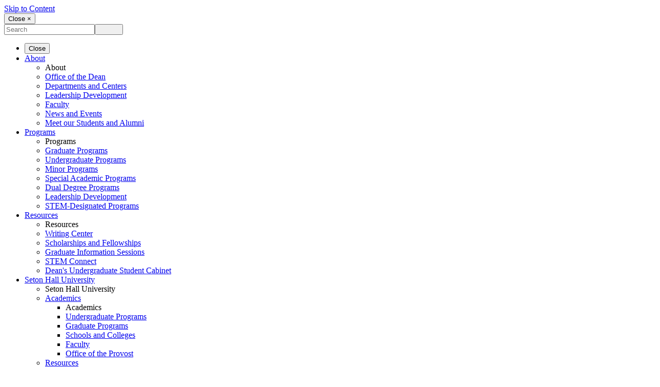

--- FILE ---
content_type: text/html; charset=UTF-8
request_url: https://www.shu.edu/arts-sciences/apply.html
body_size: 7696
content:
<!DOCTYPE HTML><html lang="en">
   <head>
      <meta charset="UTF-8">
      <meta http-equiv="x-ua-compatible" content="ie=edge">
      <title>Apply - Seton Hall University</title>
      <link rel="canonical" href="https://www.shu.edu/arts-sciences/apply.html">
      <meta name="viewport" content="width=device-width, initial-scale=1, shrink-to-fit=no">
      <meta name="Description" content="Apply">
      
<!-- this is the headcode include -->
<link rel="stylesheet" type="text/css" href="/_resources/css/app.min.css">
<link rel="stylesheet" type="text/css" href="https://use.typekit.net/uio3yve.css">
<link rel="stylesheet" href="/_resources/css/oustyles.css" />
<script src="https://kit.fontawesome.com/fcef897e50.js" crossorigin="anonymous"></script>
<script src="/_resources/js/modernizr.min.js"></script>

<!-- 		<script src="/_resources/js/jquery-1.12.js"></script> -->
<!-- 		<link rel="stylesheet" type="text/css" href="/_resources/css/bootstrap.min.css" /> -->
<!-- 		<link rel="stylesheet" href="/_resources/css/bootstrap-ADF-ext.css" media="print" onload="this.media='all'" /> -->
		<link rel="dns-prefetch" href="https://www.shu.edu" />
<!-- 		<link rel="stylesheet" href="/_resources/css/zozo.accordion.min.css" media="print" onload="this.media='all'" /> -->
<!-- 		<link rel="stylesheet" href="/_resources/css/sm-core-css.css" media="print" onload="this.media='all'" /> -->
<!-- 		<link rel="stylesheet" type="text/css" href="/_resources/css/header.css" /> -->
<!-- 		<link rel="stylesheet" href="/_resources/css/video-promo.css" media="print" onload="this.media='all'" /> -->
<!-- 		<link rel="stylesheet" type="text/css" href="/_resources/css/shu-main-new-home.css" media="screen" /> -->
<!-- 		<link rel="stylesheet" href="/_resources/css/fr-style.css" media="print" onload="this.media='all'" /> -->
<!-- 		<link rel="stylesheet" href="/_resources/css/fr-responsive.css" type="text/css" /> -->
<!-- 		<link rel="stylesheet" href="/_resources/css/fireCustom.css" type="text/css" /> -->
<!-- 		<link rel="stylesheet" href="/_resources/css/fr-style2.css" type="text/css" /> -->
<!-- 		<link rel="stylesheet" href="/_resources/css/fr-responsive2.css" type="text/css" /> -->
<!-- 		<link rel="stylesheet" href="/_resources/css/font-awesome.min.css" media="print" onload="this.media='all'" /> -->
<!-- 		<link rel="stylesheet" href="/_resources/css/font-awesome-ADF-ext.css" media="print" onload="this.media='all'" /> -->
<!-- 		<link rel="stylesheet" type="text/css" media="print" href="/_resources/css/print.css" /> -->
<!-- 		<link rel="stylesheet" href="/_resources/css/shu-main-new.css" type="text/css" /> -->
<!-- Insert google analytics here -->
<!--- Google Tag Manager Scripts --->
<script>
	(function(w,d,s,l,i){w[l]=w[l]||[];w[l].push({'gtm.start': new Date().getTime(),event:'gtm.js'});var f=d.getElementsByTagName(s)[0], j=d.createElement(s),dl=l!='dataLayer'?'&l='+l:'';j.async=true;j.src='//www.googletagmanager.com/gtm.js?id='+i+dl;f.parentNode.insertBefore(j,f);})(window,document,'script','dataLayer','GTM-5XWZT4');
</script>      <meta property="og:image" content="https://www.shu.edu/images/opengraph-facebook-1200x630.jpg">
      <meta property="og:title" content="Apply - Seton Hall University">
      <meta property="og:url" content="https://www.shu.edu/arts-sciences/apply.html">
      <meta property="og:description" content="Apply">
      <meta property="og:type" content="">
      <meta property="og:updated_time" content="2024-08-08T06:10:02.82207004-07:00">
      <meta name="twitter:card" content="summary_large_image">
      <meta name="twitter:url" content="https://www.shu.edu/arts-sciences/apply.html">
      <meta name="twitter:title" content="Apply - Seton Hall University">
      <meta name="twitter:description" content="Apply">
      <meta name="twitter:image" content="https://www.shu.edu/images/opengraph-twitter-1200x600.jpg">
      <meta name="twitter:image:alt" content="Seton Hall University Banner">
      <link href="https://www.shu.edu/ou-alerts/alerts-config.alerts.css?v=2.1-20231013073839" rel="stylesheet"></head>
   <body><span role="navigation" aria-label="Top of page" id="__topdoc__"></span><noscript><iframe title="googleTagManager" src="https://www.googletagmanager.com/ns.html?id=GTM-5XWZT4" style="display: none; visibility: hidden"></iframe></noscript><section id="pre-header-content" aria-label="pre-header scripts"><noscript>
            <div class="alert-box radius" data-alert="" role="alert" aria-atomic="true">
               <p>Javascript must be enabled for the correct page display</p>
            </div></noscript><a class="accessibility" href="#main">Skip to Content</a></section>
      <div class="w1"><div class="off-canvas position-left left-off-canvas-menu" id="offCanvasLeft" role="search" aria-label="school mobile menu left" data-off-canvas="">
   <nav aria-label="mobile search"><button aria-label="Close menu" data-close="">Close ×</button><div class="search-form">
         <form name="mobile-site-search" method="get" action="/search.html" role="search" aria-label="mobile-site-search"><input id="mobile-q" name="q" onfocus="document.getElementById('mobile-q').value=''" type="text" placeholder="Search"><input type="submit" aria-label="mobile Submit search button" class="gsc-search-button" title="Submit" value="search" style="color: transparent;"></form>
      </div>
   </nav>
</div><div class="off-canvas position-right mobile-menu" id="offCanvasRight" role="navigation" aria-label="school mobile menu right" data-off-canvas="">
   <nav aria-label="mobile main navigation">
      <ul role="menu" class="vertical menu drilldown" aria-label="School/College subsite menu" data-drilldown="">
         <li><button aria-label="Close menu" class="exit-off-canvas" data-toggle="offCanvasRight">Close</button></li>
         <li class="is-drilldown-submenu-parent"><a href="#">About</a><ul class="menu vertical nested" aria-label="About menu" role="menu">
               <li><label>About</label></li>
               <li><a title="Office of the Dean" href="/arts-sciences/dean-administration.html" onclick="dataLayer.push({ 'event': 'Top Navigation', 'eventCategory': 'Top Navigation', 'eventLabel': 'Office of the Dean', 'eventAction': 'click' });">Office of the Dean</a></li>
               <li><a title="Departments and Centers" href="/arts-sciences/departments.html" onclick="dataLayer.push({ 'event': 'Top Navigation', 'eventCategory': 'Top Navigation', 'eventLabel': 'Departments and Centers', 'eventAction': 'click' });">Departments and Centers</a></li>
               <li><a title="Leadership Development" href="/leadership/index.html" onclick="dataLayer.push({ 'event': 'Top Navigation', 'eventCategory': 'Top Navigation', 'eventLabel': 'Leadership Development', 'eventAction': 'click' });">Leadership Development</a></li>
               <li><a title="Faculty" href="/arts-sciences/faculty.html" onclick="dataLayer.push({ 'event': 'Top Navigation', 'eventCategory': 'Top Navigation', 'eventLabel': 'Faculty', 'eventAction': 'click' });">Faculty</a></li>
               <li><a title="News and Events" href="/arts-sciences/news/index.html" onclick="dataLayer.push({ 'event': 'Top Navigation', 'eventCategory': 'Top Navigation', 'eventLabel': 'News and Events', 'eventAction': 'click' });">News and Events</a></li>
               <li><a title="Meet our Students and Alumni" href="/arts-sciences/great-minds/index.html" onclick="dataLayer.push({ 'event': 'Top Navigation', 'eventCategory': 'Top Navigation', 'eventLabel': 'Meet our Students and Alumni', 'eventAction': 'click' });">Meet our Students and Alumni</a></li>
            </ul>
         </li>
         <li class="is-drilldown-submenu-parent"><a href="#">Programs</a><ul class="menu vertical nested" aria-label="Programs menu" role="menu">
               <li><label>Programs</label></li>
               <li><a title="Graduate Programs" href="/arts-sciences/graduate-programs.html" onclick="dataLayer.push({ 'event': 'Top Navigation', 'eventCategory': 'Top Navigation', 'eventLabel': 'Graduate Programs', 'eventAction': 'click' });">Graduate Programs</a></li>
               <li><a title="Undergraduate Programs" href="/arts-sciences/undergraduate-programs.html" onclick="dataLayer.push({ 'event': 'Top Navigation', 'eventCategory': 'Top Navigation', 'eventLabel': 'Undergraduate Programs', 'eventAction': 'click' });">Undergraduate Programs</a></li>
               <li><a href="/arts-sciences/minor-programs.html">Minor Programs</a></li>
               <li><a title="Special Academic Programs" href="/arts-sciences/special-academic-initiatives.html" onclick="dataLayer.push({ 'event': 'Top Navigation', 'eventCategory': 'Top Navigation', 'eventLabel': 'Special Academic Programs', 'eventAction': 'click' });">Special Academic Programs</a></li>
               <li><a title="Dual Degree Programs" href="/arts-sciences/accelerated-and-dual-degree-programs.html" onclick="dataLayer.push({ 'event': 'Top Navigation', 'eventCategory': 'Top Navigation', 'eventLabel': 'Dual Degree Programs', 'eventAction': 'click' });">Dual Degree Programs</a></li>
               <li><a title="Leadership Development" href="/leadership/index.html" onclick="dataLayer.push({ 'event': 'Top Navigation', 'eventCategory': 'Top Navigation', 'eventLabel': 'Leadership Development', 'eventAction': 'click' });">Leadership Development</a></li>
               <li><a title="STEM-Designated Programs" href="/arts-sciences/stem-designated-arts-and-sciences-programs.html" onclick="dataLayer.push({ 'event': 'Top Navigation', 'eventCategory': 'Top Navigation', 'eventLabel': 'STEM-Designated Programs', 'eventAction': 'click' });">STEM-Designated Programs</a></li>
            </ul>
         </li>
         <li class="is-drilldown-submenu-parent"><a href="#">Resources</a><ul class="menu vertical nested" aria-label="Resources menu" role="menu">
               <li><label>Resources</label></li>
               <li><a title="Writing Center" href="/writing-center/index.html" onclick="dataLayer.push({ 'event': 'Top Navigation', 'eventCategory': 'Top Navigation', 'eventLabel': 'Writing Center', 'eventAction': 'click' });">Writing Center</a></li>
               <li><a title="Scholarships and Fellowships" href="/arts-sciences/scholarships/index.html" onclick="dataLayer.push({ 'event': 'Top Navigation', 'eventCategory': 'Top Navigation', 'eventLabel': 'Scholarships and Fellowships', 'eventAction': 'click' });">Scholarships and Fellowships</a></li>
               <li><a href="/arts-sciences/information-sessions.html"><span>Graduate Information Sessions</span></a></li>
               <li><a href="/arts-sciences/stem-connect.html">STEM Connect</a></li>
               <li><a href="/arts-sciences/deans-undergraduate-student-cabinet.html">Dean's Undergraduate Student Cabinet</a></li>
            </ul>
         </li>
         <li class="is-drilldown-submenu-parent"><a href="#">Seton Hall University</a><ul class="menu vertical nested" aria-label=" menu" role="menu">
               <li><label>Seton Hall University</label></li>
               <li><a href="#">Academics</a><ul class="menu vertical nested">
                     <li><label>Academics</label></li>
                     <li><a href="https://www.shu.edu/academics/undergraduate-programs.html" onclick="dataLayer.push({ 'event': 'Eyebrow', 'eventCategory': 'Eyebrow', 'eventAction': 'click', 'eventLabel': 'Undergraduate Programs'});">Undergraduate Programs</a></li>
                     <li><a href="https://www.shu.edu/academics/graduate-programs.html" onclick="dataLayer.push({ 'event': 'Eyebrow', 'eventCategory': 'Eyebrow', 'eventAction': 'click', 'eventLabel': 'Graduate Programs'});">Graduate Programs</a></li>
                     <li><a href="https://www.shu.edu/academics/schools-colleges-departments.html" onclick="dataLayer.push({ 'event': 'Eyebrow', 'eventCategory': 'Eyebrow', 'eventAction': 'click', 'eventLabel': 'Schools and Colleges'});">Schools and Colleges</a></li>
                     <li><a href="https://www.shu.edu/profiles/index.html" onclick="dataLayer.push({ 'event': 'Eyebrow', 'eventCategory': 'Eyebrow', 'eventAction': 'click', 'eventLabel': 'Faculty'});">Faculty</a></li>
                     <li><a href="https://www.shu.edu/provost/index.html" onclick="dataLayer.push({ 'event': 'Eyebrow', 'eventCategory': 'Eyebrow', 'eventAction': 'click', 'eventLabel': 'Office of the Provost'});">Office of the Provost</a></li>
                  </ul>
               </li>
               <li><a href="#">Resources</a><ul class="menu vertical nested">
                     <li><label>Resources</label></li>
                     <li><a href="https://www.shu.edu/undergraduate-admissions/index.html" onclick="dataLayer.push({ 'event': 'Eyebrow', 'eventCategory': 'Eyebrow', 'eventAction': 'click', 'eventLabel': 'Undergraduate Admissions'});">Undergraduate Admissions</a></li>
                     <li><a href="https://www.shu.edu/graduate-affairs/index.html" onclick="dataLayer.push({ 'event': 'Eyebrow', 'eventCategory': 'Eyebrow', 'eventAction': 'click', 'eventLabel': 'Office of Graduate Affairs'});">Office of Graduate Affairs</a></li>
                     <li><a href="https://www.shu.edu/academics/academic-calendar.html" onclick="dataLayer.push({ 'event': 'Eyebrow', 'eventCategory': 'Eyebrow', 'eventAction': 'click', 'eventLabel': 'Academic Calendar'});">Academic Calendar</a></li>
                     <li><a href="https://www.shu.edu/mission-ministry/index.html" onclick="dataLayer.push({ 'event': 'Eyebrow', 'eventCategory': 'Eyebrow', 'eventAction': 'click', 'eventLabel': 'Mission and Ministry'});">Mission and Ministry</a></li>
                     <li><a href="https://advancement.shu.edu/" onclick="dataLayer.push({ 'event': 'Eyebrow', 'eventCategory': 'Eyebrow', 'eventAction': 'click', 'eventLabel': 'Alumni and Friends'});">Alumni and Friends</a></li>
                  </ul>
               </li>
               <li><a href="#">Quick Links</a><ul class="menu vertical nested">
                     <li><label>Quick Links</label></li>
                     <li><a href="https://www.shu.edu/index.html" onclick="dataLayer.push({ 'event': 'Eyebrow', 'eventCategory': 'Eyebrow', 'eventAction': 'click', 'eventLabel': 'Seton Hall Homepage'});">Seton Hall Homepage</a></li>
                     <li><a href="https://www.shu.edu/news/index.html" onclick="dataLayer.push({ 'event': 'Eyebrow', 'eventCategory': 'Eyebrow', 'eventAction': 'click', 'eventLabel': 'Seton Hall News'});">Seton Hall News</a></li>
                     <li><a href="https://events.shu.edu" onclick="dataLayer.push({ 'event': 'Eyebrow', 'eventCategory': 'Eyebrow', 'eventAction': 'click', 'eventLabel': 'University Calendar'});">University Calendar</a></li>
                     <li><a href="http://www.shupirates.com/" onclick="dataLayer.push({ 'event': 'Eyebrow', 'eventCategory': 'Eyebrow', 'eventAction': 'click', 'eventLabel': 'SHU Athletics'});">SHU Athletics</a></li>
                     <li><a href="https://advancement.shu.edu/give/give-online" onclick="dataLayer.push({ 'event': 'Eyebrow', 'eventCategory': 'Eyebrow', 'eventAction': 'click', 'eventLabel': 'Support Seton Hall'});">Support Seton Hall</a></li>
                  </ul>
               </li>
            </ul>
         </li>
         <li><a title="Seton Hall University's Events Calendar" href="https://events.shu.edu/">Events</a></li>
         <li><a title="Login to PirateNet" href="https://www.shu.edu/piratenet.html">PirateNet</a></li>
      </ul>
   </nav>
</div><img class="logo-print" src="/images/university-logo-print.jpg" alt="College of Arts and Sciences"><header aria-label="Main Header" id="header" class="" style="background: #048;">
   <div class="expanded row small-collapse eyelidBar bar">
      <div class="title-bar show-for-small-only">
         <div class="title-bar-left"><button aria-label="Site Search" class="search-opener" type="button" data-open="offCanvasLeft"></button></div>
         <div class="title-bar-right"><span class="title-bar-title">Menu</span><button aria-label="Mobile Navigation" class="menu-icon" type="button" data-open="offCanvasRight"></button></div>
      </div>
      <div class="medium-3 columns">
         <div id="cs_control_202021" class="cs_control CS_Element_Tree">
            <ul class="univertsity-menu">
               <li class="show-for-large-up"><button class="dropdown button menu-opener">Seton Hall University</button><div class="drop">
                     <div class="holder">
                        <div class="col">
                           <p class="title">Academics</p>
                           <ul>
                              <li><a href="https://www.shu.edu/academics/undergraduate-programs.html" onclick="dataLayer.push({ 'event': 'Eyebrow', 'eventCategory': 'Eyebrow', 'eventAction': 'click', 'eventLabel': 'Undergraduate Programs'});">Undergraduate Programs</a></li>
                              <li><a href="https://www.shu.edu/academics/graduate-programs.html" onclick="dataLayer.push({ 'event': 'Eyebrow', 'eventCategory': 'Eyebrow', 'eventAction': 'click', 'eventLabel': 'Graduate Programs'});">Graduate Programs</a></li>
                              <li><a href="https://www.shu.edu/academics/schools-colleges-departments.html" onclick="dataLayer.push({ 'event': 'Eyebrow', 'eventCategory': 'Eyebrow', 'eventAction': 'click', 'eventLabel': 'Schools and Colleges'});">Schools and Colleges</a></li>
                              <li><a href="https://www.shu.edu/profiles/index.html" onclick="dataLayer.push({ 'event': 'Eyebrow', 'eventCategory': 'Eyebrow', 'eventAction': 'click', 'eventLabel': 'Faculty'});">Faculty</a></li>
                              <li><a href="https://www.shu.edu/provost/index.html" onclick="dataLayer.push({ 'event': 'Eyebrow', 'eventCategory': 'Eyebrow', 'eventAction': 'click', 'eventLabel': 'Office of the Provost'});">Office of the Provost</a></li>
                           </ul>
                        </div>
                        <div class="col">
                           <p class="title">Resources</p>
                           <ul>
                              <li><a href="https://www.shu.edu/undergraduate-admissions/index.html" onclick="dataLayer.push({ 'event': 'Eyebrow', 'eventCategory': 'Eyebrow', 'eventAction': 'click', 'eventLabel': 'Undergraduate Admissions'});">Undergraduate Admissions</a></li>
                              <li><a href="https://www.shu.edu/graduate-affairs/index.html" onclick="dataLayer.push({ 'event': 'Eyebrow', 'eventCategory': 'Eyebrow', 'eventAction': 'click', 'eventLabel': 'Office of Graduate Affairs'});">Office of Graduate Affairs</a></li>
                              <li><a href="https://www.shu.edu/academics/academic-calendar.html" onclick="dataLayer.push({ 'event': 'Eyebrow', 'eventCategory': 'Eyebrow', 'eventAction': 'click', 'eventLabel': 'Academic Calendar'});">Academic Calendar</a></li>
                              <li><a href="https://www.shu.edu/mission-ministry/index.html" onclick="dataLayer.push({ 'event': 'Eyebrow', 'eventCategory': 'Eyebrow', 'eventAction': 'click', 'eventLabel': 'Mission and Ministry'});">Mission and Ministry</a></li>
                              <li><a href="https://advancement.shu.edu/" onclick="dataLayer.push({ 'event': 'Eyebrow', 'eventCategory': 'Eyebrow', 'eventAction': 'click', 'eventLabel': 'Alumni and Friends'});">Alumni and Friends</a></li>
                           </ul>
                        </div>
                        <div class="col">
                           <p class="title">Quick Links</p>
                           <ul>
                              <li><a href="https://www.shu.edu/index.html" onclick="dataLayer.push({ 'event': 'Eyebrow', 'eventCategory': 'Eyebrow', 'eventAction': 'click', 'eventLabel': 'Seton Hall Homepage'});">Seton Hall Homepage</a></li>
                              <li><a href="https://www.shu.edu/news/index.html" onclick="dataLayer.push({ 'event': 'Eyebrow', 'eventCategory': 'Eyebrow', 'eventAction': 'click', 'eventLabel': 'Seton Hall News'});">Seton Hall News</a></li>
                              <li><a href="https://events.shu.edu" onclick="dataLayer.push({ 'event': 'Eyebrow', 'eventCategory': 'Eyebrow', 'eventAction': 'click', 'eventLabel': 'University Calendar'});">University Calendar</a></li>
                              <li><a href="http://www.shupirates.com/" onclick="dataLayer.push({ 'event': 'Eyebrow', 'eventCategory': 'Eyebrow', 'eventAction': 'click', 'eventLabel': 'SHU Athletics'});">SHU Athletics</a></li>
                              <li><a href="https://advancement.shu.edu/give/give-online" onclick="dataLayer.push({ 'event': 'Eyebrow', 'eventCategory': 'Eyebrow', 'eventAction': 'click', 'eventLabel': 'Support Seton Hall'});">Support Seton Hall</a></li>
                           </ul>
                        </div>
                     </div>
                  </div>
               </li>
            </ul>
         </div>
      </div>
      <div class="medium-9 columns">
         <ul class="top-nav">
            <li><a title="Seton Hall University's Events Calendar" href="https://events.shu.edu/">Events</a></li>
            <li><a title="Login to PirateNet" href="https://www.shu.edu/piratenet.html">PirateNet</a></li>
            <li>
               <form class="search-form" name="site-search" method="get" action="/search.html" role="search" aria-label="site-search-header"><label>University Site Search</label><input id="q" name="q" onfocus="document.getElementById('q').value=''" type="text" placeholder="Search"><input type="submit" aria-label="Submit search button" class="gsc-search-button" title="Submit" value="search" style="color: transparent;"></form>
            </li>
         </ul>
      </div>
   </div>
   <div class="row">
      <div class="medium-12 columns">
         <p class="logo"><a href="/arts-sciences/"><img src="/_resources/images/artssci-logo-desktop.png" alt="College of Arts and Sciences"><span class="accessibility-only" style="display:none; visibility:hidden">College of Arts and Sciences</span></a></p>
         <nav id="nav" aria-label="School/College Navigation">
            <ul class="menu1">
               <li><a href="#">About</a><div class="menu1-drop">
                     <ul>
                        <li><a title="Office of the Dean" href="/arts-sciences/dean-administration.html" onclick="dataLayer.push({ 'event': 'Top Navigation', 'eventCategory': 'Top Navigation', 'eventLabel': 'Office of the Dean', 'eventAction': 'click' });">Office of the Dean</a></li>
                        <li><a title="Departments and Centers" href="/arts-sciences/departments.html" onclick="dataLayer.push({ 'event': 'Top Navigation', 'eventCategory': 'Top Navigation', 'eventLabel': 'Departments and Centers', 'eventAction': 'click' });">Departments and Centers</a></li>
                        <li><a title="Leadership Development" href="/leadership/index.html" onclick="dataLayer.push({ 'event': 'Top Navigation', 'eventCategory': 'Top Navigation', 'eventLabel': 'Leadership Development', 'eventAction': 'click' });">Leadership Development</a></li>
                        <li><a title="Faculty" href="/arts-sciences/faculty.html" onclick="dataLayer.push({ 'event': 'Top Navigation', 'eventCategory': 'Top Navigation', 'eventLabel': 'Faculty', 'eventAction': 'click' });">Faculty</a></li>
                        <li><a title="News and Events" href="/arts-sciences/news/index.html" onclick="dataLayer.push({ 'event': 'Top Navigation', 'eventCategory': 'Top Navigation', 'eventLabel': 'News and Events', 'eventAction': 'click' });">News and Events</a></li>
                        <li><a title="Meet our Students and Alumni" href="/arts-sciences/great-minds/index.html" onclick="dataLayer.push({ 'event': 'Top Navigation', 'eventCategory': 'Top Navigation', 'eventLabel': 'Meet our Students and Alumni', 'eventAction': 'click' });">Meet our Students and Alumni</a></li>
                     </ul>
                     <div class="support"><strong class="title">Give to the College</strong><a class="button" title="Give Now" role="button" href="https://advancement.shu.edu/support/arts-and-sciences" onclick="dataLayer.push({ 'event': 'Top Navigation', 'eventCategory': 'Top Navigation', 'eventLabel': 'Give Now', 'eventAction': 'click' });">Give Now</a></div>
                  </div>
               </li>
               <li><a href="#">Programs</a><div class="menu1-drop">
                     <ul>
                        <li><a title="Graduate Programs" href="/arts-sciences/graduate-programs.html" onclick="dataLayer.push({ 'event': 'Top Navigation', 'eventCategory': 'Top Navigation', 'eventLabel': 'Graduate Programs', 'eventAction': 'click' });">Graduate Programs</a></li>
                        <li><a title="Undergraduate Programs" href="/arts-sciences/undergraduate-programs.html" onclick="dataLayer.push({ 'event': 'Top Navigation', 'eventCategory': 'Top Navigation', 'eventLabel': 'Undergraduate Programs', 'eventAction': 'click' });">Undergraduate Programs</a></li>
                        <li><a href="/arts-sciences/minor-programs.html">Minor Programs</a></li>
                        <li><a title="Special Academic Programs" href="/arts-sciences/special-academic-initiatives.html" onclick="dataLayer.push({ 'event': 'Top Navigation', 'eventCategory': 'Top Navigation', 'eventLabel': 'Special Academic Programs', 'eventAction': 'click' });">Special Academic Programs</a></li>
                        <li><a title="Dual Degree Programs" href="/arts-sciences/accelerated-and-dual-degree-programs.html" onclick="dataLayer.push({ 'event': 'Top Navigation', 'eventCategory': 'Top Navigation', 'eventLabel': 'Dual Degree Programs', 'eventAction': 'click' });">Dual Degree Programs</a></li>
                        <li><a title="Leadership Development" href="/leadership/index.html" onclick="dataLayer.push({ 'event': 'Top Navigation', 'eventCategory': 'Top Navigation', 'eventLabel': 'Leadership Development', 'eventAction': 'click' });">Leadership Development</a></li>
                        <li><a title="STEM-Designated Programs" href="/arts-sciences/stem-designated-arts-and-sciences-programs.html" onclick="dataLayer.push({ 'event': 'Top Navigation', 'eventCategory': 'Top Navigation', 'eventLabel': 'STEM-Designated Programs', 'eventAction': 'click' });">STEM-Designated Programs</a></li>
                     </ul>
                  </div>
               </li>
               <li><a href="#">Resources</a><div class="menu1-drop">
                     <ul>
                        <li><a title="Writing Center" href="/writing-center/index.html" onclick="dataLayer.push({ 'event': 'Top Navigation', 'eventCategory': 'Top Navigation', 'eventLabel': 'Writing Center', 'eventAction': 'click' });">Writing Center</a></li>
                        <li><a title="Scholarships and Fellowships" href="/arts-sciences/scholarships/index.html" onclick="dataLayer.push({ 'event': 'Top Navigation', 'eventCategory': 'Top Navigation', 'eventLabel': 'Scholarships and Fellowships', 'eventAction': 'click' });">Scholarships and Fellowships</a></li>
                        <li><a href="/arts-sciences/information-sessions.html"><span>Graduate Information Sessions</span></a></li>
                        <li><a href="/arts-sciences/stem-connect.html">STEM Connect</a></li>
                        <li><a href="/arts-sciences/deans-undergraduate-student-cabinet.html">Dean's Undergraduate Student Cabinet</a></li>
                     </ul>
                  </div>
               </li>
            </ul>
         </nav>
      </div>
   </div>
</header>         <main id="main">
            <div class="row">
               <div class="large-12 medium-12 columns">
                  <div id="content">
                     <ul class="breadcrumbs show-for-large-up">
                        <li><a href="https://www.shu.edu/" class="Seton Hall University breadcrumb link">Seton Hall University</a></li>
                        <li><a href="https://www.shu.edu/arts-sciences/" class="College of Arts and Sciences breadcrumb link">College of Arts and Sciences</a></li>
                     </ul>
                     <div class="row">
                        <div class="medium-12 columns">
                           <div class="hero"><picture><img width="1280" height="660" alt="Students in Library" src="/images/library940.jpg"></picture></div>
                           <h1>Apply
                              &nbsp;</h1>
                        </div>
                     </div>
                     <div>
                        
                        <div class="row">
                           
                           <div class="medium-12 columns">
                              
                              <div id="cs_control_9" class="cs_control CS_Element_Schedule">
                                 
                                 <div id="CS_Element_BaseTemplateContainer" title="">
                                    
                                    <div id="gridRow_1_1_9" class="cs_GridRow">
                                       
                                       <div id="gridCol_1_1_1_1_9" class="cs_GridColumn">
                                          
                                          <div id="cs_control_59816" class="cs_control CS_Element_Textblock"></div>
                                          
                                          <div id="cs_control_44360" class="cs_control CS_Element_Textblock">
                                             
                                             <section>
                                                
                                                <div class="CS_Textblock_Text">
                                                   
                                                   <h4>Undergraduate Programs</h4>
                                                   
                                                   <p>To apply to one of our undergraduate programs, you must submit an application to the
                                                      University's Office of Undergraduate Admissions. The Admission Office's web site contains
                                                      information on the application process, visiting and campus tour information, tuition
                                                      and costs, and other information.</p>
                                                   
                                                   <ul>
                                                      
                                                      <li><a href="https://app.shuadmissions.org/" target="_blank" rel="noopener">Apply to the University Honors Program »</a></li>
                                                      </ul>
                                                   
                                                   <h4>Graduate Programs</h4>
                                                   
                                                   <p>See the Graduate Application page for more information on admissions to the College
                                                      of Arts &amp; Sciences graduate programs.</p>
                                                   
                                                   <ul>
                                                      
                                                      <li><a id="CP___PAGEID=120738,index.cfm,286|" href="/graduate-affairs/index.html">Office of Graduate Affairs&nbsp;»</a></li>
                                                      
                                                      <li><a href="/graduate-affairs/apply.html" target="_blank" rel="noopener">Apply now to the graduate programs »</a></li>
                                                      </ul>
                                                   </div>
                                                </section>
                                             </div>
                                          </div>
                                       </div>
                                    </div>
                                 </div>
                              </div>
                           </div>
                        </div>
                  </div>
               </div>
            </div>
         </main>
         	
         	
         <footer id="footer" aria-label="global-footer">
   <div class="row">
      <div class="medium-9 columns">
         <div class="row">
            <div class="medium-4 columns">
               <ul class="vcard">
                  <li class="fn"><a title="College of Arts and Sciences" href="/arts-sciences/index.html">College of Arts and Sciences</a><br><a title="Seton Hall University" href="/index.html">Seton Hall University</a></li>
                  <li class="street-address">400 South Orange Ave</li>
                  <li><span class="locality">South Orange</span>,
                     									<span class="state">NJ</span><span class="zip"> 07079</span></li>
                  <li class="pn">(973) 761-9022</li>
               </ul>
               <div><a title="Privacy Statements" href="/university-relations/privacy.html">Privacy Statements</a></div>
               <div><a title="Title IX Nondiscrimination Statement and Information" href="/compliance/nondiscrimination-title-ix-statement.html" target="_blank" rel="noopener">Title IX Nondiscrimination Statement and Information</a></div>
               <div><a title="Contact Us" href="/questions.html">Contact Us</a></div>
            </div>
            <div class="medium-8 columns">
               <div class="footer-links">
                  <ul class="resource-list">
                     <li><a title="Student Services" href="/student-services/">Student Services</a></li>
                     <li><a title="Parents and Families" href="/parents/">Parents and Families</a></li>
                     <li><a title="The Career Center" href="/career-center/">Career Center</a></li>
                     <li><a title="Department of Information Technology" href="/technology/">Technology</a></li>
                     <li><a href="/university-relations/accessibility.html">Web Accessibility</a></li>
                     <li><a href="/sitemap.html">Site Map</a></li>
                     <li><a title="Visiting Campus" href="/visit/">Visiting Campus</a></li>
                     <li><a title="Public Safety" href="/public-safety/">Public Safety</a></li>
                     <li><a title="Disability Support Services" href="/disability-support-services/">Disability Support Services</a></li>
                     <li><a title="Campus Security Report" href="/public-safety/students-right-to-know.html">Campus Security Report</a></li>
                     <li><a title="Employment Opportunities" href="/human-resources/employment/">Employment</a></li>
                  </ul>
               </div>
            </div>
         </div>
      </div>
      <div class="medium-3 columns">
         <div class="row">
            <div class="medium-12 columns">
               <p class="title">Follow #SetonHall</p>
            </div>
         </div>
         <div class="row small-up-3 social-icons small-collapse">
            <div class="column column-block">
               <p class="text-center"><a href="https://www.facebook.com/setonhallartscience" title="Seton Hall University Facebook"><span class="fab fa-facebook fa-2x" aria-hidden="true">&nbsp;</span></a></p>
            </div>
            <div class="column column-block">
               <p class="text-center"><a href="https://twitter.com/setonhall" title="Seton Hall University Twitter"><span class="fab fa-twitter-square fa-2x" aria-hidden="true">&nbsp;</span></a></p>
            </div>
            <div class="column column-block">
               <p class="text-center"><a href="https://www.linkedin.com/edu/seton-hall-university-18877" title="Seton Hall University LinkedIn"><span class="fab fa-linkedin-in fa-2x" aria-hidden="true">&nbsp;</span></a></p>
            </div>
            <div class="column column-block">
               <p class="text-center"><a href="https://www.youtube.com/user/setonhall" title="Seton Hall University YouTube"><span class="fab fa-youtube fa-2x" aria-hidden="true">&nbsp;</span></a></p>
            </div>
            <div class="column column-block">
               <p class="text-center"><a href="https://www.flickr.com/photos/setonhall" title="Seton Hall University Flickr"><span class="fab fa-flickr fa-2x" aria-hidden="true">&nbsp;</span></a></p>
            </div>
            <div class="column column-block">
               <p class="text-center"><a href="https://instagram.com/setonhall/" title="Seton Hall University Instagram"><span class="fab fa-instagram fa-2x" aria-hidden="true">&nbsp;</span></a></p>
            </div>
         </div>
      </div>
   </div><a title="back to top" aria-label="back-to-top" class="accessibility" href="#__topdoc__">Back to top</a></footer><span id="directedit"></span></div>
      <script src="/_resources/js/frameworks.min.js"></script>
<script src="/_resources/js/app.min.js"></script>
<script src="/_resources/js/flickr-grid.js"></script>      <div id="ou-hidden" style="display:none;"><a id="de" rel="nofollow" href="https://a.cms.omniupdate.com/11/?skin=oucampus&amp;account=shu&amp;site=www&amp;action=de&amp;path=/arts-sciences/apply.pcf" class="direct-edit-button" aria-label="de"></a></div><script>
			if(document.getElementById("de") != null && document.getElementById("directedit")) {
				var link = document.getElementById("de").parentNode.innerHTML;
				document.getElementById("de").parentNode.innerHTML = "";
				document.getElementById("directedit").innerHTML = link.replace(/^\s+|\s+$/gm,'');
			}
		</script>
      <script src="https://www.shu.edu/ou-alerts/alerts-config.alerts.js?v=2.1-20231013073839"></script>
<script>
	// archive alert processing
	if (document.getElementById(ouEmergencyAlerts.archivedAlertDivId)) {
		ouEmergencyAlerts.loadAlertFeed("processAlertFeedForArchivePage", "activeAlertFeed", "archiveActiveAlertHeading");  
		setTimeout(function() {
			ouEmergencyAlerts.loadAlertFeed("processAlertFeedForArchivePage", "archiveAlertFeed", "archiveAlertHeading");
		}, 200);
	}
	// active alert processing
	ouEmergencyAlerts.determineActiveAlertOutput();
</script><script type="text/template" id="oualerts-active-announcement">
<div id="oualerts-active-alert-display" class="oualerts-notify oualerts-notify-announcement oualerts-top ouAlertsFadeInDown oualerts-animated-fast">
	<div class="oualerts-notify-body">
		{% if (o.showDate) { %}
		<div class="oualerts-notify-date">{%=ouEmergencyAlerts.alertDateFormat("F d, Y h:i A",o.pubDate)%}</div>
		{% } %}
		<h3 class="oualerts-notify-title">
			
						<svg class="oualerts-notify-icon" xmlns="http://www.w3.org/2000/svg" fill="currentColor" viewBox="0 0 271 286"><path fill-rule="evenodd" d="M241.964 157.267v69.997c0 5.11-5.639 8.199-9.934 5.442l-86.454-55.51h-13.388l11.06 28.862c18.297 3.828 32.042 20.078 32.042 39.544 0 22.311-18.056 40.398-40.328 40.398-17.471 0-32.347-11.13-37.949-26.698l-.0122.005-31.4593-82.111h-5.3193C26.9624 177.196 0 150.187 0 116.869c0-33.3175 26.9624-60.3268 60.2222-60.3268h85.3538L232.03 1.0324c4.295-2.7574 9.934.3319 9.934 5.4417v69.9975h18.282c5.939 0 10.754 4.8231 10.754 10.7727v59.2497c0 5.95-4.815 10.773-10.754 10.773h-18.282zm-15.055 54.237l-75.278-48.334V70.5682l75.278-48.3337V211.504zm15.055-69.319h13.98V91.5533h-13.98v50.6317z" clip-rule="evenodd"/></svg>
					
			{%=o.title%}
		</h3>
		{% if (o.subtitle) { %}
		<p class="oualerts-notify-subtitle"><strong>{%=o.subtitle %}</strong></p>
		{% } %}
		{% if (o.description) { %}
		<p class="oualerts-notify-msg">{%=o.description %}
			{% } %}
			{% if (o.guid) { %}
			<br>
			<a href="{%=o.guid %}" class="oualerts-notify-link">Read More...</a>
			{% } %}
			{% if (o.description) { %}
		</p>
		{% } %}
		<p class="oualerts-notify-footer">
			<button class="oualerts-close-button" id="oualerts-close-button">Close</button>
		</p>
	</div>
</div>
</script>
<script type="text/template" id="oualerts-active-warning">
<div id="oualerts-active-alert-display" class="oualerts-notify oualerts-notify-warning oualerts-top oualerts-top-fixed ouAlertsFadeInDown oualerts-animated-fast">
	<div class="oualerts-notify-body">
		{% if (o.showDate) { %}
		<div class="oualerts-notify-date">{%=ouEmergencyAlerts.alertDateFormat("F d, Y h:i A",o.pubDate)%}</div>
		{% } %}
		<h3 class="oualerts-notify-title">
			
						<svg class="oualerts-notify-icon" xmlns="http://www.w3.org/2000/svg" fill="currentColor" viewBox="0 0 273 273"><path fill-rule="evenodd" d="M273 136.5c0 75.387-61.113 136.5-136.5 136.5C61.1131 273 0 211.887 0 136.5 0 61.1131 61.1131 0 136.5 0 211.887 0 273 61.1131 273 136.5zM123 58v105h27V58h-27zm0 157v-26.5h27V215h-27z" clip-rule="evenodd"/></svg>
					
			{%=o.title%}
		</h3>
		{% if (o.subtitle) { %}
		<p class="oualerts-notify-subtitle"><strong>{%=o.subtitle %}</strong></p>
		{% } %}
		{% if (o.description) { %}
		<p class="oualerts-notify-msg">{%=o.description %}
			{% } %}
			{% if (o.guid) { %}
			<br>
			<a href="{%=o.guid %}" class="oualerts-notify-link">Read More...</a>
			{% } %}
			{% if (o.description) { %}
		</p>
		{% } %}
		<p class="oualerts-notify-footer">
			<button class="oualerts-close-button" id="oualerts-close-button">Close</button>
		</p>
	</div>
</div>
</script>

<script type="text/template" id="oualerts-active-emergency">
<!--
<div id="oualerts-active-alert-display" class="oualerts-notify oualerts-notify-emergency oualerts-top ouAlertsFadeInDown oualerts-animated-custom">
	<div class="oualerts-notify-body">
		{% if (o.showDate) { %}
		<div class="oualerts-notify-date">{%=ouEmergencyAlerts.alertDateFormat("F d, Y h:i A",o.pubDate)%}</div>
		{% } %}
		<h3 class="oualerts-notify-title">
			
						<svg class="oualerts-notify-icon" xmlns="http://www.w3.org/2000/svg" fill="currentColor" viewBox="0 0 298 273"><path fill-rule="evenodd" d="M137.626 7.553c4.947-8.9403 17.801-8.9403 22.748 0l135.948 245.652c4.795 8.665-1.471 19.295-11.374 19.295H13.0524c-9.903 0-16.1695-10.63-11.3744-19.295L137.626 7.553zM136.5 85v100h25V85h-25zm0 149.5v-24h25v24h-25z" clip-rule="evenodd"/></svg>
					
			{%=o.title%}
		</h3>
		{% if (o.subtitle) { %}
		<p class="oualerts-notify-subtitle"><strong>{%=o.subtitle %}</strong></p>
		{% } %}
		{% if (o.description) { %}
		<p class="oualerts-notify-msg">{%=o.description %}
			{% } %}
			{% if (o.guid) { %}
			<br>
			<a href="{%=o.guid %}" class="oualerts-notify-link">Read More...</a>
			{% } %}
			{% if (o.description) { %}
		</p>
		{% } %}
		<p class="oualerts-notify-footer">
			<button class="oualerts-close-button" id="oualerts-close-button">Close</button>
		</p>
	</div>
</div>
-->

<section id="oualerts-active-alert-display" class="emergency">
	<p class="text-center">
		<a href="{%=o.guid %}">{%=o.title%}</a>
	</p>
</section>

</script>
<script type="text/template" id="oualerts-archived-template">
{% if (o[0].htmlHeading) { %}
<h2 class="oualerts-archive-main-heading">{%=o[0].htmlHeading %}</h2>
{% } %}
<ul class="oualerts-achive-list">
	{% for (var i=0; o.length > i; i++) { %}
	<li class="oualerts-achive-list-item oualerts-archive-type-{%=o[i].severity%}">
		<div class="oualerts-achive-list-item-inner">
			<h3 class="oualerts-archive-title">{%=o[i].title%}</h3>
			<div class="oualerts-archive-date">{%=ouEmergencyAlerts.alertDateFormat("F d, Y h:i A",o[i].pubDate)%}</div>
			{% if (o[i].subtitle) { %}
			<p class="oualerts-archive-subtitle"><strong>{%=o[i].subtitle %}</strong></p>
			{% } %}
			{% if (o[i].description) { %}
			<p class="oualerts-archive-msg">{%=o[i].description %}
				{% } %}
				{% if (o[i].guid) { %}
				<a href="{%=o[i].guid %}" class="oualerts-archive-link">{%=ouEmergencyAlerts[o[i].severity + "Archive"].readMoreText%}</a>
				{% } %}
				{% if (o[i].description) { %}
			</p>
			{% } %}
			{% if (o[i].updates) { %}
			<h4 class="oualerts-archive-list-update-header">{%=ouEmergencyAlerts[o[i].severity + "Archive"].updateText %}</h4>
			<ul class="oualerts-achive-list-update">
				{% for (var k=0; o[i].updates.length > k; k++) { %}
				<li class="oualerts-achive-list-item-update">
					<div class="oualerts-achive-list-item-update-inner">
						<h5 class="oualerts-archive-title-update">{%=o[i].updates[k].title%}</h5>
						<div class="oualerts-archive-date-update">{%=ouEmergencyAlerts.alertDateFormat("F d, Y h:i A",o[i].updates[k].pubDate)%}</div>
						{% if (o[i].updates[k].subtitle) { %}
						<p class="oualerts-archive-subtitle-update"><strong>{%=o[i].updates[k].subtitle %}</strong></p>
						{% } %}
						{% if (o[i].updates[k].description) { %}
						<p class="oualerts-archive-msg-update">{%=o[i].updates[k].description %}
							{% } %}
							{% if (o[i].updates[k].guid) { %}
							<a href="{%=o[i].updates[k].guid %}" class="oualerts-archive-link-update">{%=ouEmergencyAlerts[o[i].severity + "Archive"].readMoreText%}</a>
							{% } %}
							{% if (o[i].updates[k].description) { %}
						</p>
						{% } %}
					</div>
				</li>
				{% } %}
			</ul>
			{% } %}
		</div>
	</li>
	{% } %}
</ul>
</script>
<script defer src="https://static.cloudflareinsights.com/beacon.min.js/vcd15cbe7772f49c399c6a5babf22c1241717689176015" integrity="sha512-ZpsOmlRQV6y907TI0dKBHq9Md29nnaEIPlkf84rnaERnq6zvWvPUqr2ft8M1aS28oN72PdrCzSjY4U6VaAw1EQ==" data-cf-beacon='{"version":"2024.11.0","token":"5fbd0227f3504b769fc32a83c3152f72","server_timing":{"name":{"cfCacheStatus":true,"cfEdge":true,"cfExtPri":true,"cfL4":true,"cfOrigin":true,"cfSpeedBrain":true},"location_startswith":null}}' crossorigin="anonymous"></script>
</body>
</html>